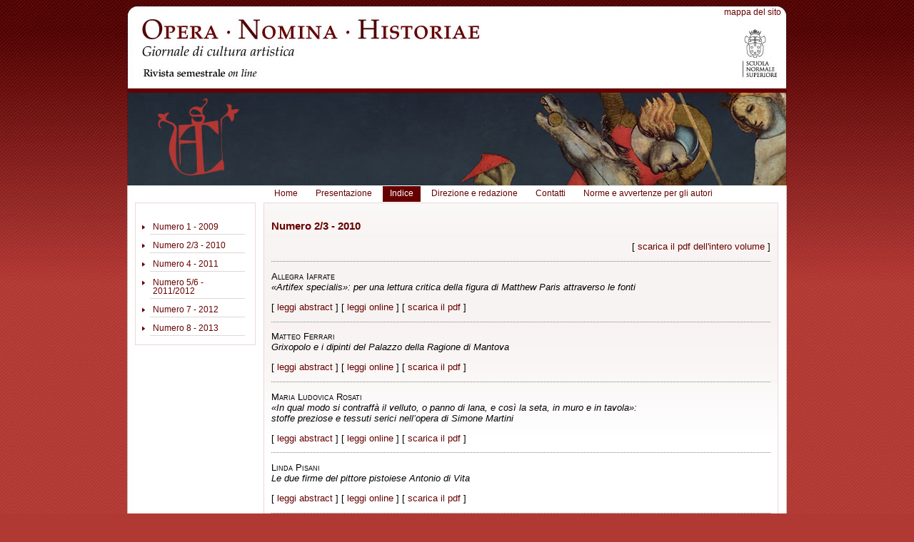

--- FILE ---
content_type: text/html
request_url: https://onh.giornale.sns.it/numero_2_3_2010.html
body_size: 22616
content:
<!DOCTYPE html PUBLIC "-//W3C//DTD XHTML 1.0 Strict//EN" "http://www.w3.org/TR/xhtml1/DTD/xhtml1-strict.dtd">
<html xmlns="http://www.w3.org/1999/xhtml" xml:lang="it-IT" lang="it">
	
<!-- Mirrored from onh.giornale.sns.it/numero_2_3_2010.php by HTTrack Website Copier/3.x [XR&CO'2014], Fri, 21 May 2021 17:31:05 GMT -->
<head>
	<title>numero 2/3, 2010 | Opera Nomina Historiae - Giornale di cultura artistica</title>
	<meta content="application/xhtml+xml;" http-equiv="content-type" />
	<meta name="description" content="Opera  Nomina  Historiae (ONH) nasce a margine di un progetto in corso presso la Scuola Normale Superiore, il repertorio delle Opere firmate nell'arte italiana / Medioevo, diretto da Maria Monica Donato. Il progetto mira a realizzare un corpus  delle opere, di ogni classe e tipologia, 'firmate' in latino e nei volgari italiani; l'area censita corrisponde all'Italia attuale; l'arco cronologico e' esteso dal VII secolo al Gotico internazionale." />

<meta name="keywords" content="Opera, Nomina,Historiae,ONH, Scuola Normale Superiore, repertorio, opere, firmate, arte, italiana, medioevo, Maria Monica Donato, corpus delle opere, firmate, firma, firme, giornale, cultura, artistica, database, consultazione, online, pdf, repertorio, sns, centro edizioni, latino, volgare, volgari, VII secolo, Gotico internazionale" />

<meta name="google-site-verification" content="hqSPAD5mDDQ-8yR-AvAjhHTnu0ofWucSc8bnNpe4jBI" />
	<meta http-equiv="Content-Language" content="it" />
	<meta http-equiv="Content-Type" content="text/html; charset=iso-8859-1" />

	<!-- controllo stili select -->
	<link href="css/operanomina.css" rel="stylesheet" type="text/css" media="screen" />
	<link href="css/print.css" rel="stylesheet" type="text/css" media="print" />
	<link href="css/global.css" rel="stylesheet" type="text/css" media="screen" />

	<!-- CSS -->
	<link rel="stylesheet" type="text/css" href="css/lightwindow.css" />
	<link rel="stylesheet" type="text/css" href="css/diQuery-collapsiblePanel.css" />
	<link rel="stylesheet" href="js/jquery.superbox.css" type="text/css" media="all" />

	<!-- JavaScript 
	<script type="text/javascript" src="js/prototype.js"></script>-->
	<script type="text/javascript" src="js/effects.js"></script>
	<script type="text/javascript" src="js/lightwindow.js"></script>
	<script type="text/javascript" src="js/jquery-1.4.2.js"></script>
	<script type="text/javascript" src="js/diQuery-collapsiblePanel.js"></script>
	<script type="text/javascript" src="js/jquery.superbox-min.js"></script>
	<script type="text/javascript">
    $(document).ready(function() {
        $(".collapsibleContainer").collapsiblePanel();
		$(".collapsibleContainerContent").slideToggle();
    });
	
	
	</script>
	<script  type="text/javascript">
		$(function(){
			$.superbox.settings = {
				closeTxt: "Chiudi finestra",
				loadTxt: "Caricamento viewer in corso",
				nextTxt: "Next",
				prevTxt: "Previous"
			};
			$.superbox();
		});
	</script>

	<!-- fine controllo -->
	<!--[if lte IE 6]>
	<link rel="stylesheet" type="text/css" href="http://pico2.sns.it/calcografica/_template/css/ieminmax.css">
	<![endif]-->
	</head>

	<body>
<!-- salta al contenuto -->
<p class="nascosto"><a href="#col_content" accesskey="c" title="Contenuto della pagina - accesskey c">Salta al contenuto della pagina</a></p>
<hr class="nascosto" />
<!-- testata no css e testata stampa -->
<h1 class="stampa">Opera Nomina Historiae</h1>
<h2 class="stampa">Giornale di cultura artistica</h2>
<!-- fine menu scelte rapide-->
<hr class="nascosto" />
<!-- contenitore principale-->
<div id="container"> 
      
      <!-- inizio header -->
      <div id="header">
    <!-- menu utilita e scelte rapide -->

<div id="utilities">
  <h2 class="nascosto">Scelte rapide</h2>
  <ul>
    <li><a href="#col_content" accesskey="c" title="Contenuto della pagina - accesskey c" class="nascosto">Contenuto della pagina</a></li>
        <li><a href="presentazione.html" accesskey="2" title="Presentazione - accesskey 1" class="nascosto">Presentazione</a></li>

        <li><a href="indice.html" accesskey="2" title="Indice generale dei numeri - accesskey 1" class="nascosto">Indice generale dei numeri</a></li>
    <li><a href="redazione.html" accesskey="3" title="Redazione - accesskey 3" class="nascosto">Redazione</a></li>
    <li><a href="contatti.html" accesskey="4" title="Contatti - accesskey 4" class="nascosto">Contatti</a></li>
    <li ><a href="mappadelsito.html" accesskey="5" title="Mappa del sito - accesskey 5" class="ultimo">mappa del sito</a></li>
  </ul>
  <hr class="nascosto" />
</div>
<!-- fine menu utilita -->
    <div id="headerimg"> 
          <!-- immagine di testata linkata ad home page--> 
          <a href="index-2.html"><img src="layout/spacer.gif" alt="Torna alla home page" title="Torna alla home page" style="width:923px;height:230px" /></a> </div>
    <!-- fine header img --> 
  </div>
      <!-- fine header -->
      <div class="clear"></div>
      <!-- menu principale-->
      <div id="wrapmenu">
    <div id="menu">
          <h2 class="nascosto">Menu principale</h2>
          <ul id="nav">
        <li ><a href="index-2.html" title="Torna alla home page">Home</a></li>
        <li ><a href="presentazione.html" title="Presentazione">Presentazione</a></li>
        <li class="attivo"><a href="indice.html" title="Sommario generale dei numeri">Indice</a></li>
        <li ><a href="redazione.html" title="La redazione del giornale">Direzione e redazione</a></li>
        <li ><a href="contatti.html" title="Contatta la redazione">Contatti</a></li>
        <li ><a href="normeredazionali.html" title="Norme e avvertenze per gli autori">Norme e avvertenze per gli autori</a></li>
      </ul>
        </div>
  </div>
      <!-- fine menu principale -->
      <div class="clear"></div>
      <!-- contenitore corpo centrale -->
      <div id="wrapper">
    <div id="col_sx">
          <hr class="nascosto" />
<!-- box copertina -->



<!-- fine box copertina -->
<hr class="nascosto" />
<!-- blocco fascicoli -->
<div id="fascicoli">
  <h2 class="nascosto">I numeri</h2>
  <ul>
    <li><a href="numero_1_2009.html">Numero 1 - 2009</a></li>
    <li><a href="numero_2_3_2010.html">Numero 2/3 - 2010</a></li>
    <li><a href="numero_4_2011.html">Numero 4 - 2011</a></li>
    <li><a href="numero_5_6_2012.html">Numero 5/6 - 2011/2012</a></li>
    <li><a href="numero_7_2012.html">Numero 7 - 2012</a></li>
    <li><a href="numero_8_2013.html">Numero 8 - 2013</a></li>
  </ul>
</div>
<!-- fine blocco fascicoli -->
<div class="clear"></div>
        </div>
    <!-- chiude col_sx -->
    <div id="col_content">
          <hr class="nascosto" />
          <div id="path"><a href="index-2.html">home </a><a href="%c3%b9.html">&gt;</a> Numero 1, 2009</div>
          <h2><span class="nascosto">Opera Nomina Historia</span>Numero 2/3 - 2010 </h2>
          <div class="articolo">
        <p style="text-align:right"> [ <a href="numeri/02_03_2010/ONH%2c%202-3-2010.pdf" > scarica il pdf dell'intero volume </a>]</p>
      </div>
        
          <div class="articolo">
        <p><span class="maiuscolettoindice">Allegra Iafrate</span><em><br />
          &laquo;Artifex specialis&raquo;: per una lettura critica della figura di Matthew Paris attraverso le fonti</em></p>
<div class="collapsibleContainer" title="leggi abstract">
              <p>The present work focuses on Matthew Paris, XIII century chronicler and artist of the Benedictine abbey of Saint Albans, in the attempt to better define the still problematic role of the monk in relation to his cultural and social context. Most of what is known about him, given the substantial lack of biographical information, is accounted for by later chronicler Thomas of Walsingham, whose reliability, though, has been heavily questioned, at least for what concerns Matthew Paris&rsquo;s actual artistic skills; this work states that Walsingham&rsquo;s words have been read with an excessively biased, partial or naive approach.<br />
          Here a careful examination of written sources is proposed, especially of chronicles written by Matthew Paris himself, in order to establish in a more objective way his competence, his possible training as an artist in general, and as a goldsmith in particular. </p></div>
        <p> [<a href="numeri/02_03_2010/01_iafrate/index.html" title="«Artifex specialis»: per una lettura critica della figura di Matthew Paris attraverso le fonti" rel="superbox[iframe][1000x700]" > leggi online </a>]
              [ <a href="numeri/02_03_2010/01_AIafrate.pdf" > scarica il pdf </a>]</p>
      </div>
          <div class="articolo">
        <p><span class="maiuscolettoindice">Matteo Ferrari</span><br />
          <em>Grixopolo e i dipinti del Palazzo della Ragione di Mantova</em></p>
<div class="collapsibleContainer" title="leggi abstract">
              <p>Still extant in Mantua&rsquo;s Palazzo della Ragione (mid. XIII century) are some extensive parts of the pictorial programme that decorated the hall, once used to host civic councils and the court of justice. Traditionally considered to have been concluded in two distinct and distant phases of work, the paintings were actually carried out in a single and unitary intervention intended to decorate the walls and to adorn them with a cycle of courtly nature and with religious scenes. Among these, there is a <em>Final Judgement</em> that stands out as an exception in Lombard civic painting scenario, since it bears &ndash; only case known &ndash; the artist&rsquo;s signature. The painter is Grixopolo, maybe born in Parma and attested in Mantua in 1252, where he probably carried out the task of decorating the hall by himself. Few years later the artist returned to the palace, modifying his own work, as it is indirectly shown by several stylistic features and, moreover, by a second, even more unusual, signature. The article aims at describing the decoration programme of the hall, by delineating the several phases of execution and their chronology, thus determining the specific contribution of Grixopolo.</p>
</div>
        <p> [<a href="numeri/02_03_2010/02_ferrari/index.html" title="Grixopolo e i dipinti del Palazzo della Ragione di Mantova" rel="superbox[iframe][1000x700]" > leggi online </a>] [ <a href="numeri/02_03_2010/02_MFerrari.pdf" > scarica il pdf </a>]</p>
      </div>
          <div class="articolo">
        <p><span class="maiuscolettoindice">Maria Ludovica Rosati</span><br />
              <em>«In qual modo si contraffà il velluto, o panno di lana, e così la seta, in muro e in tavola»: <br />
              stoffe preziose e tessuti serici nell’opera di Simone Martini </em> </p>
        <div class="collapsibleContainer" title="leggi abstract">
              <p>The phenomenon of representing silk fabrics in late Middle Ages paintings is approached through the works of Simone Martini, an artist who first knew how to answer to the fourteenth-century society&rsquo;s new taste for exoticism, as he introduced several textile pattern of eastern origin or &lsquo;oriental&rsquo; inspiration into his repertoire. Simone&rsquo;s care for the textile medium shows even in his rendering of the humblest everyday contemporary cloths, as well as of single luxury objects recognizable as definite hand-made goods.<br />
              The corpus of the artist&rsquo;s textiles is classified according to typologies, referring to the real models he was likely to be acquainted with, the forms of ri-elaboration and the different techniques of execution developed to render the various effects of fabrics. Moreover Simone&rsquo;s repertoire is analyzed through the exchange of solutions between ateliers, the contexts of use and visual and cultural perception of the textile medium.</p>
</div>
        <p>[<a href="numeri/02_03_2010/03_rosati/index.html" title="«In qual modo si contraffà il velluto, o panno di lana, e così la seta, in muro e in tavola». Stoffe preziose e tessuti serici nell’opera di Simone Martini" rel="superbox[iframe][1000x700]" > leggi online </a>] [ <a href="numeri/02_03_2010/03_MLRosati.pdf" > scarica il pdf </a>]</p>
      </div>
          <div class="articolo">
        <p><span class="maiuscolettoindice">Linda Pisani</span><br />
              <em>Le due firme del pittore pistoiese Antonio di Vita </em></p>
        <div class="collapsibleContainer" title="leggi abstract">
              <p>A study of Antonio Vite, a Pistoiese painter recorded as active during the last quarter of the fourteenth century mainly in Pistoia, but also in Florence, Prato, Pescia and Pisa. The author&rsquo;s research starts with a study of a signature left by the painter at the bottom of the fragmentary fresco cycle in the apse of the church of San Francesco in Pescia. Thanks to previously unknown archival sources it is now possible to add to this finding a detailed account of a second signature, once inscribed, together with a date and the name of the patron, in a lost fresco cycle painted in the chapter house of the Pisan church of San Nicola.</p>
</div>
        <p>[<a href="numeri/02_03_2010/04_pisani/index.html" title="Le due firme del pittore pistoiese Antonio di Vita" rel="superbox[iframe][1000x700]" > leggi online </a>] [ <a href="numeri/02_03_2010/04_LPisani.pdf" > scarica il pdf </a>]</p>
      </div>
          <div class="articolo">
        <p><span class="maiuscolettoindice">Elisabetta Cioni</span><br />
              <em>Nuove acquisizioni sulla bottega ‘dei Tondi’: un documento e alcuni smalti</em></p>
        <div class="collapsibleContainer" title="leggi abstract">
              <p>This essay presents an arbitration award document (1351) regarding Giacomo di Guerrino di Tondo and Giacomo di Tondo di Guerrino, respectively brother and son of Tondino (or Tondo) di Guerrino, a famous goldsmith active in Siena. The award attests that uncle and nephew operated in the same workshop. An analysis of the subscription on the reliquary of St. Lucy in Toledo, signed by Andrea di Petruccio and Giacomo di Tondino, realized in the workshop &lsquo;dei Tondi&rsquo; during the shared administration of uncle and nephew, is also proposed. The enamel decorations are, moreover, akin to those in the chalice of San Secondo in &Aacute;vila, signed just by Andrea. The paper suggests to identify Giacomo di Tondo (or Tondino) with the homonym goldsmith who signed the reliquary in Rome, the chalice in London, who&rsquo;s the artist of the Crucifix in Siena. Finally, six still unpublished plaquettes are added to the corpus of Tondino di Guerrino, Giacomo&rsquo;s father. In the appendix, all the known documents regarding the family &lsquo;dei Tondi&rsquo; are published.</p>
</div>
        <p>[<a href="numeri/02_03_2010/05_cioni/index.html" title="Nuove acquisizioni sulla bottega ‘dei Tondi’: un documento e alcuni smalti" rel="superbox[iframe][1000x700]" > leggi online </a>] [ <a href="numeri/02_03_2010/05_ECioni.pdf" > scarica il pdf </a>]</p>
      </div>
          <div class="articolo">
        <p><span class="maiuscolettoindice">Alice Cavinato</span><br />
              <em>«Nicolò di Giovanni da Siena à fatto questo libro di sua propia mano e di sua spontana volontà»: <br />
              note su due manoscritti illustrati senesi del Quattrocento e le loro sottoscrizioni.</em></p>
        <div class="collapsibleContainer" title="leggi abstract">
              <p>This work is intended to introduce the figure of a non professional copyist and illustrator, Niccol&ograve; di Giovanni di Francesco di Ventura, who lived in Siena during the first half of the fifteenth century. His work and his interests as a reader and an amateur 'artist' will be shown through the analysis of two manuscripts he wrote and illustrated, both kept at the Biblioteca Comunale degli Intronati in Siena: ms. I.VII.12, a copy of Filippo Ceffi's Italian translation of Guido delle Colonne's<em> Historia destructionis Troiae</em>, and ms. A.IV.5, which contains a very famous narrative of the Montaperti battle in 1260. The main focus is on the long and elaborated colophons Niccol&ograve; has left on both books, declaring his name and the date in which his work was completed; these 'signatures' give much information about the importance that producing books of a certain value had to Niccol&ograve;, although he was actually neither a copyist nor an artist.</p>
</div>
        <p>[<a href="numeri/02_03_2010/06_cavinato/index.html" title="«Nicolò di Giovanni da Siena à fatto questo libro di sua propia mano e di sua spontana volontà»: note su due manoscritti illustrati senesi del Quattrocento e le loro sottoscrizioni." rel="superbox[iframe][1000x700]" > leggi online </a>] [ <a href="numeri/02_03_2010/06_ACavinato.pdf" > scarica il pdf </a>]</p>
      </div>
          <div class="articolo">
        <p><span class="maiuscolettoindice">Michele Tomasi</span><br />
              <em>Artistes de cour en France autour de 1400: institutions, formules et réalités</em></p>
        <div class="collapsibleContainer" title="leggi abstract">
              <p> In a seminal book published in 1985, Martin Warnke suggested that late medieval and early modern courts played a pivotal role in shaping the modern notion of art and of the dignity of artists. Stimulated by this provocative contribution, scholars have recently argued that this statement needs to be qualified. Focussing on French courts around 1400, this paper aims to emphasize the complexity and variety of possible situations, drawing attention first to the institutional constraints that affected court artists. Secondly, it also stresses the formulaic nature of court documents, whose reliability as evidence of a close, intimate relationship between princes and artists has been overestimated. Thirdly, it reminds that courts were not a separate world, and that possibility or absence of interaction with towns was crucial for artists to negotiate their status.</p>
            </div>
        <p>[<a href="numeri/02_03_2010/07_tomasi/index.html" title="Artistes de cour en France autour de 1400: institutions, formules et réalités" rel="superbox[iframe][1000x700]" > leggi online </a>] [ <a href="numeri/02_03_2010/07_MTomasi.pdf" > scarica il pdf </a>]</p>
      </div>
          <div class="articolo">
        <p><span class="maiuscolettoindice">Chiara Bernazzani</span><br />
              <em>La campana civica: tra </em>signum<em>, simbolo e celebrazione visiva</em></p>
        <div class="collapsibleContainer" title="leggi abstract">
              <p>This article focuses on epigraphy and heraldry on bells as a mirror of the civic authorities will of self-representation and celebration. The first part examines, from an historical point of view, the origins and the achievement of the use of civic bells in the Middle Ages and later on in the modern age: they really became instruments of the power and were the basic signals to regulate both the administrative activities and the daily ones. Passages from chronicles, literary works and statutes help to understand their importance in the past. The second part gathers in examples of civic and ecclesiastical bells on which public (but also private) purchasers wanted to be remembered and celebrated through images and inscriptions. The bells taken into consideration date back to the 13th, the 14th and the 15th century, with few 16th century examples to show how this use crossed the time.</p>
            </div>
        <p>[<a href="numeri/02_03_2010/08_bernazzani/index.html" title="La campana civica: tra signum, simbolo e celebrazione visiva" rel="superbox[iframe][1000x700]" > leggi online </a>] [ <a href="numeri/02_03_2010/08_CBernazzani.pdf" > scarica il pdf </a>]</p>
      </div>
          <div class="articolo">
        <p><span class="maiuscolettoindice">Eliana Carrara</span><br />
              <em>Giorgio Vasari, Giovanni Battista Adriani e la stesura della seconda edizione delle </em>Vite<em>. <br />
              Ragioni e nuove evidenze della loro collaborazione</em></p>
        <div class="collapsibleContainer" title="leggi abstract">
              <p>The publication of the second edition of the Lives, (Florence 1568), has enabled Vasari to significantly expand the text, by increasing the biographies&rsquo; number and by extending the chronological field. From this point of view the Lettera a Giorgio Vasari by Giovanni Battista Adriani (Florence, 1511-1579) is certainly important, because the text is inserted in the Giunti edition to draw a quick profile of the ancient art, Greek and Roman. <br />
              Through the analysis of the unpublished manuscript of the Lettera, this paper will focus its attention on the collaboration between Vasari and Adriani, particularly in order to emphasize the great interest of a text that has not yet received the attention it deserves for its significance in the transmission of classical culture by means of a learned reworking of the ancient sources known by the author, in primis Pliny.</p>
</div>
        <p>[<a href="numeri/02_03_2010/09_carrara/index.html" title="Giorgio Vasari, Giovanni Battista Adriani e la stesura della seconda edizione delle Vite. Ragioni e nuove evidenze della loro collaborazione" rel="superbox[iframe][1000x700]" > leggi online </a>] [ <a href="numeri/02_03_2010/09_ECarrara.pdf" > scarica il pdf </a>]</p>
      </div>
          <div class="articolo">
        <p style="text-align:right"> [ <a href="numeri/02_03_2010/ONH%2c%202-3-2010.pdf" > scarica il pdf dell'intero volume </a>]</p>
      </div>
          <div class="guida">
        <p>Per l'utilizzo della funzione '<strong>leggi online</strong>' &egrave; necessario aver installato <a href="http://get.adobe.com/it/flashplayer/">Adobe Flash Player &reg;</a> </p>
      </div>
          <div class="clear"></div>
          <!-- mini toolbar -->
          <div id="minitoolbar">
        <hr class="nascosto" />
        [ <a href="javascript:window.print();">Stampa pagina</a> ] </div>
        </div>
    <!-- fine col_content -->
    <div class="clear"></div>
    <!-- prefooter -->
    <div id="prefooter">
<hr class="nascosto" />
<h2>&copy; 2009 Opera &middot; Nomina &middot; Historiae  | Direttore responsabile: Maria Monica Donato<br />
<a href="credits.html">Credits</a> | Autorizzazione del Tribunale di Pisa n. 15/09  del 18/09/09 - ISSN 2036-8755 </h2>
        </div>
  </div>
      <!-- fine wrapper --> 
      <!-- footer -->
      <div id="footer"> </div>
      <!-- fine footer --> 
    </div>
<!-- fine container -->
</body>

<!-- Mirrored from onh.giornale.sns.it/numero_2_3_2010.php by HTTrack Website Copier/3.x [XR&CO'2014], Fri, 21 May 2021 17:40:04 GMT -->
</html>


--- FILE ---
content_type: text/css
request_url: https://onh.giornale.sns.it/css/operanomina.css
body_size: 5835
content:
/******************************/
/*   OPERA NOMINA HISTORIAE   */
/*   css by Michele Fiaschi   */
/*                            */
/******************************/

body {
	text-align:center;
	background: #B03933;
	background-image: url(../layout/onh_backround.jpg);
	background-repeat:repeat-x;
	font: 80.01%  Verdana, Arial, Helvetica, sans-serif;
	background-color: #B03933;

}

#container {	
	width: 924px;
	text-align:left;
	margin:0 auto;
	margin-top:5px;
	background-image: url(../layout/onh_bgcontainer.jpg);  
	background-repeat:repeat-y;
	
}

/*verificare utilità
#container {	
	html>width:100%;
	html>background-position:right;
}
*/

/* SELETTORE LINGUE */

div#utilities {
	margin: 0px;
	text-align:right;
	font-size: 90%;
	padding-bottom:3px;
	padding-top:3px;
	}
	
div#utilities UL{
	list-style-type:none;
	list-style-position: outside;
	margin:0px;
	padding:0px;
	}
	
div#utilities UL LI{
	display:inline;
	}
	
div#utilities UL LI a {
	border-right: 1px solid #660000;
	padding:0 8px 0px 4px;
	color: #660000;
	}
	
div#utilities UL LI a:hover {
	border-right: 1px solid #660000;
	padding:0 8px 0px 4px;
	color: #660000;
	text-decoration:underline
	}

div#utilities UL LI a.ultimo, div#utilities UL LI a.ultimo:hover {
	border-right: 0px solid #660000;
	color: #660000;
	}
	
	
/* HEADER */

div#header {
	float:left;
	width:100%;
	background-image: url(../layout/onh_header.jpg);
	height:252px;
	}
	
div#headerimg IMG {
	border:0px;	}


/* MENU  */

#wrapmenu {
}

#menu {
height: 1.8em;
padding-left:0.5em;
padding-right:0.5em;
padding-top:1px;
padding-bottom:1px;
font-size:95%;
margin-left:20%;
}

div#menu UL{
	list-style-type:none;
	margin:0px;
	padding:0px;
	}
	
div#menu LI{
    float:left;
	margin: 0px 0px 0px 0px;
	color: #ffffff;
	text-align:center;
	margin-left:5px;
	padding-top:3px;

	}

div#menu LI A{
    color: #660000;
	text-decoration:none;
	padding:3px 10px 5px 10px;
	text-align:center;}
	
div#menu .attivo A{
	color: #FFFFFF;
	background-color:#660000;
}
	
div#menu LI A:hover{
	color: #000000;
	text-decoration:none;
	background-color:#FBF7F7
}


/* blocco PATH */

#path { 

/*float:left;
width:100%;
margin-bottom:10px;
font-size: 90%;*/
display:none;
}



/* STRUTTURA CENTRALE */

#wrapper {
margin: 0px 11px;
padding:0px;

}

#col_sx {
float:left;
width:18.5%;
padding-top: 10px;
display:inline;
border: 1px solid #EAD8D8
}

#col_content {
margin: 0px 0px 0px 20%;
width:77.5%;
padding: 10px;
background-image: url(../layout/onh_gbcontent.jpg);
background-repeat: repeat-x;
border: 1px solid #EAD8D8;

}



/*** stili menu navigatione sx ***/

#navigation{

}


div#col_sx UL {
	list-style-image: url(../layout/arrow.jpg);
	margin-left:20px;
	padding-left:0px;
		}
		
div#col_sx LI{
	margin-bottom:5px;
		}

	
div#col_sx UL LI A {
	display: block;
	background-color:#FFFFFF;
	padding: 4px;
	}
	

div#col_sx UL LI A:hover{
	background-color:#F7EEEE;
	text-decoration:none;
	}

	
div#col_sx UL LI{
	border-bottom: 1px solid #DED7D3;
	font-size: 0.9em;
	}
	
	
div#col_sx UL LI.selezionato{
	border-right: 1px solid #768392;
	}
	
div#col_content UL{
	list-style-image: url(../layout/arrow.jpg);
	margin-left:40px;
	padding-left:0px;
		}
	
/* COVER */

div#cover {
	text-align:center}

div#cover IMG{
	border: 2px solid #E4D3D3;
	}
div#cover h2{
	background-image: url(../layout/t_rivista.jpg);
	background-repeat:no-repeat;
	display:none;
	height:15px;
	margin: 0px 0px 5px 10px;
	}


/* titoli pagine */

div#col_content.home  h2{
	background-image: url(../layout/t_home.jpg); 
	background-repeat:no-repeat;
	display:block;
	height:15px;
	margin: 0px 0px 5px 10px;
	}


	
/* FASCICOLI */

div#fascicoli{
	float:left;
	width:153px;
	margin:0px auto;}


/* MINITOOLBAR */

div#minitoolbar{
text-align:right;
font-size:80%;
margin-top:10px;
}



/* PRE FOOTER  - FOOTER */

div#footer {
	clear:both;
	width:100%;
	text-align:left;
	height:20px;
	background-image: url(../layout/onh_footer.jpg);
	background-repeat:no-repeat;
	background-position:bottom
}

div#prefooter {
font-size:90%;

margin-top:10px;
margin-left:180px;
margin-right:10px;

}

div#prefooter h2{
float:left;
width:100%;
text-align:center;
font-size:90%;
font-weight:normal;
margin:0px;

}


div#prefooter UL{	
	list-style-type:none;
	list-style-position: outside;
	margin:0px;
	padding:0px;
	}
	
div#prefooter UL LI{
	display:inline;
	}
	
div#prefooter UL LI a, div#prefooter UL LI a:hover {
	/*background:transparent url(../layout/line.gif) no-repeat scroll right center;*/
	border-right: 1px solid gray;
	padding:0 8px 0 4px;
	}
	
div#prefooter UL LI a.ultimo {
	border-right: 0px solid gray;
	}


/*classi accessibiltà e stampa */

.nascosto {
	 display:none;
	 }
	 
.stampa {
	 display:none;
	 } 
	 
.clear {
	 clear:both;
	 } 
	 
	 
/****************/
/* stili testo  */
/****************/

input {
background-color:#F9FAFB;
border:1px solid #CCD6E0;
}

select {
background-color:#F9FAFB;
border:1px solid #CCD6E0;
}


/* link */

a {
	color: #660000;
	text-decoration:none;
}


a:hover {
	text-decoration:underline;
}



div#col_content  h2 {
	font-size:120%;
	color: #660000
}

div#col_content  h3 {
	font-weight: bold;
	font-size: 100%;
	margin:0px;
}



/* STILI CONTENT E SCHEDE */

.content_description{
	font-size:80%;
}

/* elenco puntato indice */

div#navindex UL{
	list-style:none;
	margin:0px;
	padding-left:0px;
		}

div#navindex UL LI{
	font-weight:bold;
	}


div#navindex UL LI A {
	display: block;
	background-color:#f3f6f8;
	padding:3px;
	padding-left: 6px;
	border-left: 3px solid #DED7D3;
	border-bottom: 0px solid #DED7D3;
	font-weight:normal;
	margin: 7px 0px;
	}
	

div#navindex UL LI A:hover{
	background-color:#65758e;
	color:#FFF;
	text-decoration:none
	}
	
/* stili elenco articoli */

.articolo {
	border-bottom: 1px dotted gray;
	margin-bottom:5px;
	padding:0px;
		}

.guida {
	font-size:0.8em;
	margin: 30px 0px 20px 0px;
		}
		
	
.maiuscolettoindice {
	font-variant:small-caps;
		}
		
.didascalia{
font-size:80%;
font-weight:normal;
margin:0px;

}

.abstract{
color:#660000;

}



--- FILE ---
content_type: text/css
request_url: https://onh.giornale.sns.it/css/global.css
body_size: 448
content:
.pseudolink {
	cursor:pointer;
	color:#596a84;	
}

.pseudolink:hover {
	text-decoration: underline;
}

.table {
	border:1px solid #ccc;
}

.table td {
	border:1px solid #eee;
}

#schedacolimg {
	float:right;	
}

#schedacolimg img {
	border:1px solid #ccc;
	margin:0 0 3px 7px;
}

#tif_link {
	display:block;
	position:relative;
	left:7px;
}

.thumbs a img{
	border:1px solid #ccc;
}

.singleres .datires {
	/*margin-left:65px;*/
	margin-left:130px;
}

.titolocollezione input, .titolocollezione select {
	margin-bottom:3px;
}

.titolocollezione select {
	width:100px;	
}

.pseudoselect {height:20px}

--- FILE ---
content_type: text/css
request_url: https://onh.giornale.sns.it/css/lightwindow.css
body_size: 7231
content:
#lightwindow_overlay {
	/* REQUIRED */
	display: none;
	visibility: hidden;
	position: absolute;
	top: 0;
	left: 0;
	width: 100%;
	height: 100px;
	z-index: 500;
	/* REQUIRED */
}

#lightwindow {
	/* REQUIRED */
	/* Of Note - The height and width of this element are set to 0px */
	display: none;
	visibility: hidden;
	position: absolute;
	z-index: 999;
	line-height: 0px;
	/* REQUIRED */
}

	#lightwindow_container {
		/* REQUIRED */
		display: none;
		visibility: hidden;
		position: absolute;
		/* REQUIRED */
		padding: 0 0 0 0;
		margin: 0 0 0 0;
	}

	/* IE6 needs this or it messes with our positioning */
	* html #lightwindow_container {
		overflow: hidden;
	}

	#lightwindow_contents {
		overflow: hidden;
		z-index: 0;
		position: relative;
		border: 10px solid #ffffff;
		background-color: #ffffff;
	}		

#lightwindow_loading {
	/* REQUIRED */
	height: 100%;
	width: 100%;
	top: 0px;
	left: 0px;
	z-index: 9999;
	position: absolute;
	/* REQUIRED */
	background-color: #f0f0f0;
	padding: 10px;
}

	#lightwindow_loading_shim { 
		display: none;
		left: 0px; 
		position: absolute; 
		top: 0px;
		width: 100%; 
		height: 100%;
	}

	#lightwindow_loading span {
    	font-size: 12px;
		line-height: 32px;
		color: #444444;
		float: left;
		padding: 0 10px 0 0;
	}

	#lightwindow_loading span a,
	#lightwindow_loading span a:link, 
	#lightwindow_loading span a:visited {
		color: #09F;
		text-decoration: none;
		cursor: pointer;
	}

	#lightwindow_loading span a:hover,
	#lightwindow_loading span a:active {
		text-decoration: underline;
	}


	#lightwindow_loading img {
   		float: left;
   		margin: 0 10px 0 0;
	}


/*-----------------------------------------------------------------------------------------------
	I liked the Navigation so much from http://www.huddletogether.com/projects/lightbox2/
	I mean let's face it, it works really well and is very easy to figure out.
-----------------------------------------------------------------------------------------------*/

#lightwindow_navigation {
	/* REQUIRED */
	position: absolute;
	top: 0px;
	left: 0px;
	display: none;
	/* REQUIRED */
}
	/* We need to shim the navigation for IE, though its more of a sub-floor */
	#lightwindow_navigation_shim { 
		/* REQUIRED */
		display: none;
		left: 0px; 
		position: absolute; 
		top: 0px;
		width: 100%; 
		height: 100%;
		/* REQUIRED */
	}

	#lightwindow_navigation a,
	#lightwindow_navigation a:link,
	#lightwindow_navigation a:visited,
	#lightwindow_navigation a:hover,
	#lightwindow_navigation a:active { 
		/* REQUIRED */
		outline: none;
		/* REQUIRED */
	}

	#lightwindow_previous, 
	#lightwindow_next {
		width: 49%;
		height: 100%;
		background: transparent url(../images/blank.html) no-repeat; /* Trick IE into showing hover */
		display: block;
	}
	
	#lightwindow_previous { 
		float: left;
		left: 0px;
	}

	#lightwindow_next { 
		float: right;
		right: 0px;
	}

	#lightwindow_previous:hover, 
	#lightwindow_previous:active { 
		background: url(../images/prevlabel.gif) left 15% no-repeat; 
	}

	#lightwindow_next:hover, 
	#lightwindow_next:active { 
		background: url(../images/nextlabel.gif) right 15% no-repeat; 
	}
	
	#lightwindow_previous_title,
	#lightwindow_next_title {
		display: none;
	}
	 	
#lightwindow_galleries {
	width: 100%;
	position: absolute;
	z-index: 50; 
	display: none;
	overflow: hidden;
	margin: 0 0 0 10px;
	bottom: 0px;
	left: 0px;
}

	#lightwindow_galleries_tab_container {
		width: 100%;
		height: 0px;
		overflow: hidden;
	}

	a#lightwindow_galleries_tab,		
	a:link#lightwindow_galleries_tab,
	a:visited#lightwindow_galleries_tab {
		display: block;
		height: 20px;
		width: 77px;
		float: right;
		line-height: 22px;
		color: #ffffff;
		text-decoration: none;
		font-weight: bold;
		cursor: pointer;
		font-size: 11px;
		color: #ffffbe;
		background: url(../images/black-70.png) repeat 0 0 transparent;
	}
	
	* html a#lightwindow_galleries_tab,		
	* html a:link#lightwindow_galleries_tab,
	* html a:visited#lightwindow_galleries_tab {	
		background: none;
		background-color: #000000;
		opacity: .70;
		filter: alpha(opacity=70);
	}

	a:hover#lightwindow_galleries_tab,
	a:active#lightwindow_galleries_tab {
		color: #ffffbe;

	}

	#lightwindow_galleries_tab_span {
		display: block;
		height: 20px;
		width: 63px;
		padding: 0 7px 0 7px;
	}
	
	#lightwindow_galleries_tab .up	{
		background: url(../images/arrow-up.gif) no-repeat 60px 5px transparent;
	}

	#lightwindow_galleries_tab .down {
		background: url(../images/arrow-down.gif) no-repeat 60px 6px transparent;
	}

	#lightwindow_galleries_list {
		background: url(../images/black-70.png) repeat 0 0 transparent;
		overflow: hidden;
		height: 0px;
	}

	* html #lightwindow_galleries_list {
		background: none;
		background-color: #000000;
		opacity: .70;
		filter: alpha(opacity=70);
	}	

	.lightwindow_galleries_list {
		width: 200px;
		float: left;
		margin: 0 0 10px 0;
		padding: 10px;
	}

	.lightwindow_galleries_list h1 {	
		color: #09F;
		text-decoration: none;
		font-weight: bold;
		cursor: pointer;
		padding: 10px 0 5px 0;
		font-size: 16px;
	}

	.lightwindow_galleries_list li {
		margin: 5px 0 5px 0;
		list-style-type: none;
	}

	.lightwindow_galleries_list a, 
	.lightwindow_galleries_list a:link, 
	.lightwindow_galleries_list a:visited {
		display: block;
		line-height: 22px;
		color: #ffffff;
		text-decoration: none;
		font-weight: bold;
		cursor: pointer;
		padding: 0 0 0 10px;
		font-size: 11px;
	}

	.lightwindow_galleries_list a:hover, 
	.lightwindow_galleries_list a:active {
		background: #000000;
		color: #ffffbe;
		border-left: 3px solid #ffffbe;
		padding: 0 0 0 7px;
	}
		
#lightwindow_data {
	/* REQUIRED */
	position: absolute;
	/* REQUIRED */
}

	#lightwindow_data_slide {
		/* REQUIRED */
		position: relative;
		/* REQUIRED */
	}

	#lightwindow_data_slide_inner {
		background-color: #ffffff;
		padding: 0 10px 10px 10px;
	}

	#lightwindow_data_caption {
		padding: 5px 0 0 0;
		color: #666666;
		line-height: 2px;
		background-color: #ffffff;
		clear: both;
	}

	#lightwindow_data_details {
		/*background-color: #f0f0f0;
		padding: 0 10px 0 10px;
		height: 20px;*/
		display:none;
	}
	
	#lightwindow_data_author_container {
		width: 40%;
		text-align: right;
		color: #666666;
	 	font-style: italic;
		font-size: 10px;
		line-height: 20px;
		float: right;
		overflow: hidden;
	}
	
	#lightwindow_data_gallery_container {
		font-size: 10px;
		width: 40%;
		text-align: left;
		color: #666666;
		line-height: 20px;
		float: left;
		overflow: hidden;
	}
	
#lightwindow_title_bar {
	/*height: 20px;*/
	overflow: hidden;
	background-color:#ffffff;
	font-size:0.9em;		
}

	#lightwindow_title_bar_title {
		/*color: #000000;
		line-height: 20px;
		text-align: left;
		float: left;
		font-weight:bold*/
		display:none;
	}

	a#lightwindow_title_bar_close_link,	
	a:link#lightwindow_title_bar_close_link,
	a:visited#lightwindow_title_bar_close_link {
		float: right;
		text-align: right;		
		cursor: pointer;
		color: #000000;
		line-height: 20px;
		padding: 0;
		margin: 0;
		padding-right:5px;
	}
	
	a:hover#lightwindow_title_bar_close_link,
	a:active#lightwindow_title_bar_close_link {
		color: #333333;
	}

/*-----------------------------------------------------------------------------------------------
	Theme styling stuff
-----------------------------------------------------------------------------------------------*/	

#lightwindow p {
	color: #000000;
	padding-right: 10px;
}




--- FILE ---
content_type: text/css
request_url: https://onh.giornale.sns.it/css/diQuery-collapsiblePanel.css
body_size: 191
content:
.collapsibleContainer
{
}

.collapsibleContainerTitle
{
    cursor:pointer;
	float:left
}

.collapsibleContainerTitle div
{
    padding-top:0px;
    padding-left:0px;
	
}

.collapsibleContainerContent
{
    margin-top:3px;
	padding: 0px 10px;
	background-image:url("../layout/onh_gbcontent.jpg");
background-repeat:repeat-x;
border:1px solid #EAD8D8;
clear:both
}

--- FILE ---
content_type: text/css
request_url: https://onh.giornale.sns.it/css/print.css
body_size: 1947
content:
/******************************/
/*                            */
/*  CALCOGRAFICA              */
/*  CSS stampa                */
/******************************/

body {
	font-family: "Times New Roman", Times, serif;
	color:black;
	margin:0px;
	padding:0px;
	font-size:12px;
}

div#container {	
	width: 95%;
	text-align:left;
	border:1px solid gray;
	padding:2%;
}

div#headerimg{	
 display:none;
}

div#utilities, div#menu {
	display:none;
	}
	
div#wrapmenu {
display:none;
}

#col_sx {
display:none;
}

div#wrapper {
		
}
div#col_content {
	text-align:justify;	
}

#minitoolbar a{
	display:none;
}
#minitoolbar {
	display:none;
}

div#prefooter {
	clear:both;
	width:100%;
	text-align:center;
	font-size:10px;
	color:black;
	font-weight:normal;


}

div#prefooter li{
	display:none;
}

div#prefooter h2{
	font-size:10px;
}

/*classi accessibiltà e stampa */

.nascosto {
display:none;
	 }
	 
.stampa {

	 
	 } 
	 
.stampa{
font-size: 16px;
text-align:center;
font-variant:small-caps;
margin:0px;
padding:0px; 
	 } 
	 
	 
/********************************/
/* stili controllo box evidenza */
/********************************/

div#highlights {
	float:left;
	 }
	 
div#highlights form .textToSearch {
	float:left;
	
}

div#highlights form .cercacollezioni {
	width:25%;
	margin-left:2%;

}


.collezione {
	width:93%;
	margin-right:3%;
	margin-bottom:3%;
	float:left;
}
.collezione IMG {
	border: 1px solid #9AAEC2;
	padding:1px;
	width:100px; 
	height:100px;
	float:left
}
.collezione a {
	font-weight: bold;
	color: #596A84
}

.testocollezione, .titolocollezione {
	margin-left:10px;
	float:left
	}

.titolocollezione h4, .titolocollezione h5 {
margin:0px;
padding:0px
}

.testocollezione {
	font-size:80%;
}

.titolocollezione h5{
	font-size:80%;
}

#schedacolimg {
width:100%;
text-align:center
}

#schedacolimg img{
border:1px solid gray;

}

.scheda_campo {
border-top:1px solid gray;
margin-bottom:10px;

}

.scheda_nomecampo {
font-weight:bold;
padding-right:5px;

}



#scheda .scheda_campo {
border-top:0px solid gray;
margin-bottom:10px;

}

/* COVER */

div#cover {
	text-align:center}

div#cover IMG{
	border: 2px solid #000000;
	}

--- FILE ---
content_type: text/javascript
request_url: https://onh.giornale.sns.it/js/diQuery-collapsiblePanel.js
body_size: 1013
content:
(function($) {
    $.fn.extend({
        collapsiblePanel: function() {
            // Call the ConfigureCollapsiblePanel function for the selected element
            return $(this).each(ConfigureCollapsiblePanel);
        }
    });

})(jQuery);

function ConfigureCollapsiblePanel() {
    $(this).addClass("ui-widget");

    // Wrap the contents of the container within a new div.
    $(this).children().wrapAll("<div class='collapsibleContainerContent ui-widget-content'></div>");

    // Create a new div as the first item within the container.  Put the title of the panel in here.
    $("<div class='collapsibleContainerTitle ui-widget-header'><div>[ <span class='abstract'>" + $(this).attr("title") + "</span> ]&nbsp;</div></div>").prependTo($(this));

    // Assign a call to CollapsibleContainerTitleOnClick for the click event of the new title div.
    $(".collapsibleContainerTitle", this).click(CollapsibleContainerTitleOnClick);
}

function CollapsibleContainerTitleOnClick() {
    // The item clicked is the title div... get this parent (the overall container) and toggle the content within it.
    $(".collapsibleContainerContent", $(this).parent()).slideToggle();
}